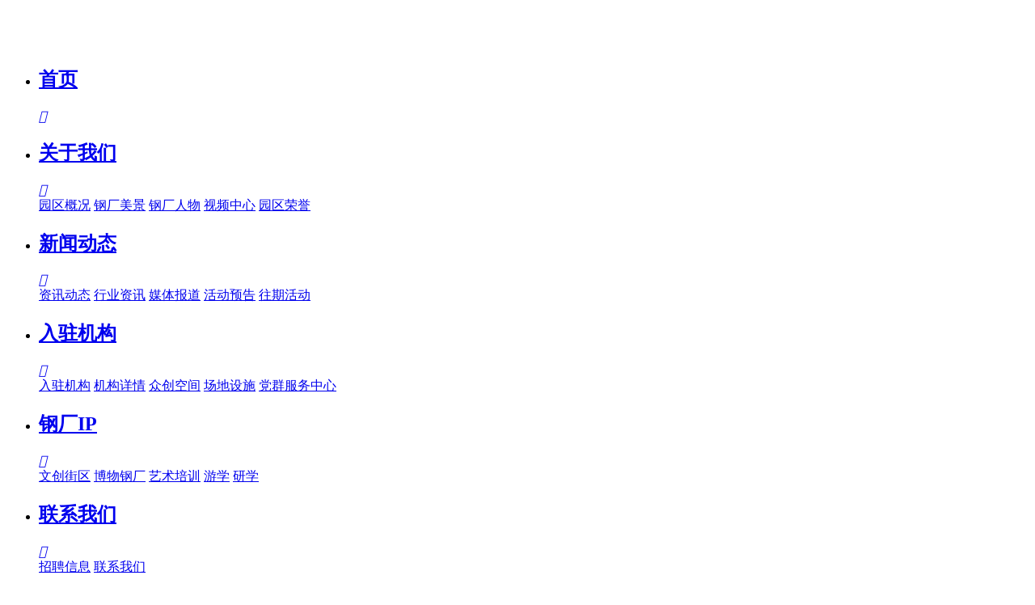

--- FILE ---
content_type: text/html; charset=utf-8
request_url: http://lgccyy.com/news/information/261.html
body_size: 6744
content:
<!doctype html>

<html lang="zh-cmn-Hans">

<head>

<meta charset="utf-8">

<!-- 技术支持：凡高科技 -->

<meta http-equiv="X-UA-Compatible" content="IE=edge,chrome=1" />

<meta name="renderer" content="webkit" />

<meta name="viewport" content="width=device-width, initial-scale=1">

<meta name="format-detection" content="telephone=no" />

<meta name="apple-mobile-web-app-capable" content="yes" />

<meta name="apple-mobile-web-app-status-bar-style" content="black" />

<title>老钢厂设计创意产业园成为全国首批老旧厂房保护利用和城市文化发展联盟理事单位 - 资讯动态 - 老钢厂设计创意产业园老钢厂,文化创意园,工业旅游,城市文化-老钢厂设计创意产业园</title>

<meta name="keywords" content="产业园,创意,钢厂">

<meta name="description" content="8月18日，2018全国老旧厂房保护利用与城市文化发展论坛在北京朝阳规划艺术馆成功举办，活动以&ldquo;工业记忆&middot;文化传承&middot;城市更新&rdquo;为主题，通过老旧厂房保护利用与城市文化主题展、主题论坛和成立联盟等内容搭建协同发展组织平台，全面系统展示了近年来全国老旧厂家保护利用与城市文化发展的重要成就。全国近100家园区参加此次活动，其中&ldquo;老钢厂设计创意产业   ">

<link rel="shortcut icon" href="/favicon.ico"/>

<!-- Style file -->

<link rel="stylesheet" href="/statics/css/j_ui.css">

<link rel="stylesheet" href="/statics/css/j_reset.css">

<link rel="stylesheet" href="/statics/css/j_animate.css">

<link rel="stylesheet" href="/statics/font/j_font.css">

<link rel="stylesheet" href="/statics/css/j_web.css">

<link rel="stylesheet" href="/statics/css/j_mobile.css">

<!-- Compatible files -->

<!--[if lt IE 9]>

    <script src="/statics/js/j_ijr.js"></script>

<![endif]-->



<script type="text/javascript" src="/statics/js/jquery.js"></script>
<script type="text/javascript" src="/statics/font/j_font.js"></script>
</head>

<body>


  

<div class="j_load">

  <div class="load_box">
 <div class="j_load_lgc">
        <div class="sk-cube sk-cube1"><img src="/statics/images//icon_loading.png" alt=""></div>
        <div class="sk-cube sk-cube2"><img src="/statics/images//icon_loading.png" alt=""></div>
      </div>
  </div>

</div>



<!--=============================================content=============================================--> 

<!--=============================================header=============================================-->

<header id="header">

   

    <div class="main_box">

     

      <a id="logo" href="http://www.lgccyy.com" title=""><img src="/statics/images/logo.png" alt="" /></a>

      <section id="nav_box">

        <div id="nav">

          <ul>

          
            <li ><a class="a" href="http://www.lgccyy.com" title="">

              <h1>首页</h1>

              <span><i class="j_iconfont">&#xe791;</i></span></a></li>

           
            <li class=" title  "><a class="a" href="/about/Situation/" title="">

              <h1>关于我们</h1>

              <span><i class="j_iconfont">&#xe791;</i></span></a>

              
              <div class="list">

                
                <a href="/about/Situation/" >园区概况</a>

                
                <a href="/about/scenery/" >钢厂美景</a>

                
                <a href="/about/character/team/" >钢厂人物</a>

                
                <a href="/about/video/" >视频中心</a>

                
                <a href="/about/Honor/" >园区荣誉</a>

                
                </div>

              
            </li>

          
            <li class=" title   on "><a class="a" href="/news/information/" title="">

              <h1>新闻动态</h1>

              <span><i class="j_iconfont">&#xe791;</i></span></a>

              
              <div class="list">

                
                <a href="/news/information/" >资讯动态</a>

                
                <a href="/news/industry/" >行业资讯</a>

                
                <a href="/news/media/" >媒体报道</a>

                
                <a href="/news/activity/" >活动预告</a>

                
                <a href="/news/Past/art/" >往期活动</a>

                
                </div>

              
            </li>

          
            <li class=" title  "><a class="a" href="/Admission/outfit/business/" title="">

              <h1>入驻机构</h1>

              <span><i class="j_iconfont">&#xe791;</i></span></a>

              
              <div class="list">

                
                <a href="/Admission/outfit/business/" >入驻机构</a>

                
                <a href="/Admission/details/Creative-office/Design/" >机构详情</a>

                
                <a href="/Admission/space/" >众创空间</a>

                
                <a href="/Admission/facilities/" >场地设施</a>

                
                <a href="/Admission/service/" >党群服务中心</a>

                
                </div>

              
            </li>

          
            <li class=" title  "><a class="a" href="/IP/block/" title="">

              <h1>钢厂IP</h1>

              <span><i class="j_iconfont">&#xe791;</i></span></a>

              
              <div class="list">

                
                <a href="/IP/block/" >文创街区</a>

                
                <a href="/IP/Museum/" >博物钢厂</a>

                
                <a href="/IP/Art-training/" >艺术培训</a>

                
                <a href="/IP/youxue/" >游学</a>

                
                <a href="/IP/yanxue/" >研学</a>

                
                </div>

              
            </li>

          
            <li class=" title  "><a class="a" href="/contact/join/" title="">

              <h1>联系我们</h1>

              <span><i class="j_iconfont">&#xe791;</i></span></a>

              
              <div class="list">

                
                <a href="/contact/join/" >招聘信息</a>

                
                <a href="/contact/contact-us/" >联系我们</a>

                
                </div>

              
            </li>

            

          
          </ul>

        </div>

      </section>

    </div>

   

</header>



<!-- ==============移动端header ==============-->

<header id="m_header"> 

  <div id="m_logo"> <a href="index.html" title=""><img src="/statics/images/m_logo.png" alt="" /></a> </div>

  <aside  id="m_bnt_nav">

    <div class="point" id="mbtn"> <span class="navbtn"></span> </div>

  </aside>

  <nav id="m_nav">

    <ul>

          
            <li ><a class="a" href="http://www.lgccyy.com" title="">

              <h1>首页</h1>

              <span><i class="j_iconfont">&#xe791;</i></span></a></li>

           
            <li class=" title  "><a class="a" href="/about/Situation/" title="">

              <h1>关于我们</h1>

              <span><i class="j_iconfont">&#xe791;</i></span></a>

              
              <div class="list">

                
                <a href="/about/Situation/" >园区概况</a>

                
                <a href="/about/scenery/" >钢厂美景</a>

                
                <a href="/about/character/team/" >钢厂人物</a>

                
                <a href="/about/video/" >视频中心</a>

                
                <a href="/about/Honor/" >园区荣誉</a>

                
                </div>

              
            </li>

          
            <li class=" title   on "><a class="a" href="/news/information/" title="">

              <h1>新闻动态</h1>

              <span><i class="j_iconfont">&#xe791;</i></span></a>

              
              <div class="list">

                
                <a href="/news/information/" >资讯动态</a>

                
                <a href="/news/industry/" >行业资讯</a>

                
                <a href="/news/media/" >媒体报道</a>

                
                <a href="/news/activity/" >活动预告</a>

                
                <a href="/news/Past/art/" >往期活动</a>

                
                </div>

              
            </li>

          
            <li class=" title  "><a class="a" href="/Admission/outfit/business/" title="">

              <h1>入驻机构</h1>

              <span><i class="j_iconfont">&#xe791;</i></span></a>

              
              <div class="list">

                
                <a href="/Admission/outfit/business/" >入驻机构</a>

                
                <a href="/Admission/details/Creative-office/Design/" >机构详情</a>

                
                <a href="/Admission/space/" >众创空间</a>

                
                <a href="/Admission/facilities/" >场地设施</a>

                
                <a href="/Admission/service/" >党群服务中心</a>

                
                </div>

              
            </li>

          
            <li class=" title  "><a class="a" href="/IP/block/" title="">

              <h1>钢厂IP</h1>

              <span><i class="j_iconfont">&#xe791;</i></span></a>

              
              <div class="list">

                
                <a href="/IP/block/" >文创街区</a>

                
                <a href="/IP/Museum/" >博物钢厂</a>

                
                <a href="/IP/Art-training/" >艺术培训</a>

                
                <a href="/IP/youxue/" >游学</a>

                
                <a href="/IP/yanxue/" >研学</a>

                
                </div>

              
            </li>

          
            <li class=" title  "><a class="a" href="/contact/join/" title="">

              <h1>联系我们</h1>

              <span><i class="j_iconfont">&#xe791;</i></span></a>

              
              <div class="list">

                
                <a href="/contact/join/" >招聘信息</a>

                
                <a href="/contact/contact-us/" >联系我们</a>

                
                </div>

              
            </li>

            

          
          </ul>

  </nav>

</header>

 

<!--=============================================header_end=============================================--> 



<!--=============================================content=============================================-->

 

<div class="m_top_padding"></div>



<section id="n_banner" style="background:url(/statics/images/banner_n.jpg)   center top no-repeat;"  >

  <div id="m_n_banner" style="background:url(/statics/images/m_banner_n.jpg) center  no-repeat;"></div>

  <div class="main_box">

    <div class="box" aos="fade-down" aos-duration="600">

      <h1>资讯动态</h1>

      <h2></h2>

    </div>

  </div>

</section>






<main id="page_inner">

  <section id="m_n_nav">
    <div id="n_n_title"> <a id="bnt_back" href="javascript:history.go(-1)" class="j_iconfont">&#xe603;</a>
      <h1>新闻动态</h1>
      <div id="bnt_sub_nav" class="j_iconfont">&#xe6b0;</div>
    </div>
    <div id="sub_nav_content">
      <dl>
            
            
            
            <dt class="  on "><a href="/news/information/">资讯动态 <i class="j_iconfont">&#xe699;</i></a>
            
            </dt>
            
            <dt class=" "><a href="/news/industry/">行业资讯 <i class="j_iconfont">&#xe699;</i></a>
            
            </dt>
            
            <dt class=" "><a href="/news/media/">媒体报道 <i class="j_iconfont">&#xe699;</i></a>
            
            </dt>
            
            <dt class=" "><a href="/news/activity/">活动预告 <i class="j_iconfont">&#xe699;</i></a>
            
            </dt>
            
            <dt class=" title  "><a href="/news/Past/art/">往期活动 <i class="j_iconfont">&#xe699;</i></a>
            
                <dd class="list">
                    <div class="box">
                    
                    <a href="/news/Past/art/" >艺术展览</a>
                    
                    <a href="/news/Past/class/" >设计交流</a>
                    
                    <a href="/news/Past/brand/" >品牌发布</a>
                    
                    <a href="/news/Past/lift/" >创意生活</a>
                    
                    </div>
                </dd>
            
            </dt>
            
            
       </dl>
    </div>
  </section>

  <div id="n_main_box">

      <section class="n_title" >

        <div class="main_box">

            
            
            
            <dl >

                <dt  class="on"><a href="/news/information/">资讯动态 <i class="j_iconfont">&#xe699;</i></a></dt>

                 
            </dl>

            
            <dl >

                <dt ><a href="/news/industry/">行业资讯 <i class="j_iconfont">&#xe699;</i></a></dt>

                 
            </dl>

            
            <dl >

                <dt ><a href="/news/media/">媒体报道 <i class="j_iconfont">&#xe699;</i></a></dt>

                 
            </dl>

            
            <dl >

                <dt ><a href="/news/activity/">活动预告 <i class="j_iconfont">&#xe699;</i></a></dt>

                 
            </dl>

            
            <dl  class="title_nav"  >

                <dt ><a href="/news/Past/art/">往期活动 <i class="j_iconfont">&#xe699;</i></a></dt>

                 
                <dd>

                    
                    <a  href="/news/Past/art/" >艺术展览</a>

                    
                    <a  href="/news/Past/class/" >设计交流</a>

                    
                    <a  href="/news/Past/brand/" >品牌发布</a>

                    
                    <a  href="/news/Past/lift/" >创意生活</a>

                    
                </dd>

                 
            </dl>

            
            
        </div>

        

      </section>    

      <section id="n_content">
        <section class="main_box">
             
            <div class="news_left ">
              <article class="n_article">

            <div class="ar_title" aos="fade-up" aos-duration="600">
              <h1>老钢厂设计创意产业园成为全国首批老旧厂房保护利用和城市文化发展联盟理事单位</h1>
              <h2><strong> 发布时间：2018.08.21</strong>   
                 <div class="shart_box">
                  <div class="bdsharebuttonbox fr" id="j_shart_s_24" data-tag="share_1">
                  <strong>分享到：</strong>
                  <a class="bds_qzone" data-cmd="qzone" href="#"></a>
                  <a class="bds_tsina" data-cmd="tsina"></a>
                  <a class="bds_renren" data-cmd="renren"></a>
                  <a class="bds_tqq" data-cmd="tqq"></a>
                  <a class="bds_weixin" data-cmd="weixin" title="微信"></a>
                  <a class="bds_count" data-cmd="count"></a>
                  </div>
                  </div>
              </h2>
              <i></i>
            </div>
              <script>
                window._bd_share_config = {
                  share : [{
                    "bdSize" : 24
                  }],
                }
                with(document)0[(getElementsByTagName('head')[0]||body).appendChild(createElement('script')).src='http://bdimg.share.baidu.com/static/api/js/share.js?cdnversion='+~(-new Date()/36e5)];
              </script>
            <article class="ar_article" aos="fade-up" aos-duration="600">
            

              <section label="Edit by 135editor.com" style="max-width: 100%; font-size: 16px; box-sizing: border-box !important; word-wrap: break-word !important;"><section data-role="outer" label="Powered by 135editor.com" style="max-width: 100%; font-family: 微软雅黑; box-sizing: border-box !important; word-wrap: break-word !important;"><section data-role="outer" label="Powered by 135editor.com" style="max-width: 100%; box-sizing: border-box !important; word-wrap: break-word !important;"><p style="padding-bottom: 0px; max-width: 100%; clear: both; min-height: 1em; box-sizing: border-box !important; word-wrap: break-word !important; text-align: center;"><img data-src="https://mmbiz.qpic.cn/mmbiz_png/QSSW1fvUwCibjnoEc2R4UibgVoMBGxr1m8hs200XiagjaCy2cRLvbBfVibrECfn5yj4kMD3MM8ibiaeWpuTYT5xnvibJw/640" class="" data-ratio="0.5625" data-w="800" _width="677px" src="https://mmbiz.qpic.cn/mmbiz_png/QSSW1fvUwCibjnoEc2R4UibgVoMBGxr1m8hs200XiagjaCy2cRLvbBfVibrECfn5yj4kMD3MM8ibiaeWpuTYT5xnvibJw/640?tp=webp&wxfrom=5&wx_lazy=1" data-fail="0" style="max-width: 100%; height: auto !important; box-sizing: border-box !important; word-wrap: break-word !important; width: 677px !important; visibility: visible !important;"/></p><p style="padding-bottom: 0px; max-width: 100%; clear: both; min-height: 1em; box-sizing: border-box !important; word-wrap: break-word !important;"><br style="margin: 0px; max-width: 100%; box-sizing: border-box !important; word-wrap: break-word !important;"/></p><p style="padding-bottom: 0px; max-width: 100%; clear: both; min-height: 1em; box-sizing: border-box !important; word-wrap: break-word !important; text-align: left;"><span style="max-width: 100%; font-size: 14px; box-sizing: border-box !important; word-wrap: break-word !important;">8月18日，2018全国老旧厂房保护利用与城市文化发展论坛在北京朝阳规划艺术馆成功举办，活动以“工业记忆·文化传承·城市更新”为主题，通过老旧厂房保护利用与城市文化主题展、主题论坛和成立联盟等内容搭建协同发展组织平台，全面系统展示了近年来全国老旧厂家保护利用与城市文化发展的重要成就。全国近100家园区参加此次活动，其中<strong style="max-width: 100%; box-sizing: border-box !important; word-wrap: break-word !important;">“</strong><strong style="max-width: 100%; box-sizing: border-box !important; word-wrap: break-word !important;">老钢厂设计创意产业园”成为首批老旧厂房改造利用的文创园区理事单位</strong>。</span></p><p style="padding-bottom: 0px; max-width: 100%; clear: both; min-height: 1em; box-sizing: border-box !important; word-wrap: break-word !important; text-align: center;"><span style="max-width: 100%; font-size: 14px; box-sizing: border-box !important; word-wrap: break-word !important;">&nbsp;<img class="" data-type="jpeg" data-w="1080" data-src="https://mmbiz.qpic.cn/mmbiz_jpg/MMB7Tnl3Smkjk24DCCunrJKH9fzvuA3t1S7TqAiciand8hzhvqAy2PKfqQURia829VWzwJrDYFqwaV9cKKUZZazVw/640?wx_fmt=jpeg" data-ratio="0.6666666666666666" _width="677px" src="https://mmbiz.qpic.cn/mmbiz_jpg/MMB7Tnl3Smkjk24DCCunrJKH9fzvuA3t1S7TqAiciand8hzhvqAy2PKfqQURia829VWzwJrDYFqwaV9cKKUZZazVw/640?wx_fmt=jpeg&tp=webp&wxfrom=5&wx_lazy=1" data-fail="0" style="max-width: 100%; height: auto !important; box-sizing: border-box !important; word-wrap: break-word !important; width: 677px !important; visibility: visible !important;"/></span></p><p style="padding-bottom: 0px; max-width: 100%; clear: both; min-height: 1em; box-sizing: border-box !important; word-wrap: break-word !important; text-align: left;"><span style="max-width: 100%; color: #888888; font-size: 12px; box-sizing: border-box !important; word-wrap: break-word !important;">北京市委常委、宣传部长杜飞进，文化和旅游部文化产业司、工信部工业文化发展中心、北京市相关部门、北京市朝阳区等相关领导出席活动。</span><br style="margin: 0px; max-width: 100%; box-sizing: border-box !important; word-wrap: break-word !important;"/></p><p style="padding-bottom: 0px; max-width: 100%; clear: both; min-height: 1em; box-sizing: border-box !important; word-wrap: break-word !important;"><br style="margin: 0px; max-width: 100%; box-sizing: border-box !important; word-wrap: break-word !important;"/></p><p style="padding-bottom: 0px; max-width: 100%; clear: both; min-height: 1em; box-sizing: border-box !important; word-wrap: break-word !important; text-align: left;"><span style="max-width: 100%; font-size: 14px; box-sizing: border-box !important; word-wrap: break-word !important;">此次活动由北京市文资办指导，北京市朝阳区联合中国文化产业协会、中国传媒大学文化发展研院等相关机构共同主办。来自北京、上海、天津、重庆等17个省市的39个城市的相关领导，知名专家学者，行业协会代表，近100家老旧厂房改造转型的知名文创园区共同参加。</span></p><p style="padding-bottom: 0px; max-width: 100%; clear: both; min-height: 1em; box-sizing: border-box !important; word-wrap: break-word !important;"><br style="margin: 0px; max-width: 100%; box-sizing: border-box !important; word-wrap: break-word !important;"/></p><p style="padding-bottom: 0px; max-width: 100%; clear: both; min-height: 1em; box-sizing: border-box !important; word-wrap: break-word !important; text-align: left;"><span style="max-width: 100%; font-size: 14px; box-sizing: border-box !important; word-wrap: break-word !important;">来自中国建筑学会工业遗产学术委员会，以及北京、杭州、西安等老旧厂房保护利用先进城市相关负责人，围绕着工业记忆、文化传承、城市更新的主题，共同研讨交流老旧厂房保护利用经验。</span></p></section></section></section><section label="Edit by 135editor.com" style="max-width: 100%; font-size: 16px; box-sizing: border-box !important; word-wrap: break-word !important;"><section data-role="outer" label="Powered by 135editor.com" style="max-width: 100%; font-family: 微软雅黑; box-sizing: border-box !important; word-wrap: break-word !important;"><p style="padding-bottom: 0px; max-width: 100%; clear: both; min-height: 1em; box-sizing: border-box !important; word-wrap: break-word !important; text-align: center;"><span style="max-width: 100%; font-size: 14px; box-sizing: border-box !important; word-wrap: break-word !important;"></span></p><section data-role="outer" label="Powered by 135editor.com" style="max-width: 100%; box-sizing: border-box !important; word-wrap: break-word !important;"><p style="padding-bottom: 0px; max-width: 100%; clear: both; min-height: 1em; box-sizing: border-box !important; word-wrap: break-word !important;"><br style="margin: 0px; max-width: 100%; box-sizing: border-box !important; word-wrap: break-word !important;"/></p><p style="padding-bottom: 0px; max-width: 100%; clear: both; min-height: 1em; text-align: center; box-sizing: border-box !important; word-wrap: break-word !important;"><span style="max-width: 100%; font-size: 14px; box-sizing: border-box !important; word-wrap: break-word !important;"><img data-src="https://mmbiz.qpic.cn/mmbiz_png/QSSW1fvUwCibjnoEc2R4UibgVoMBGxr1m8AibhgxUMsvV6y1jzV2xrYLygskicKCice5ByeNwwjaf5pRybYHYf2gW5w/640" class="" data-ratio="1.7791164658634537" data-w="498" _width="498px" src="https://mmbiz.qpic.cn/mmbiz_png/QSSW1fvUwCibjnoEc2R4UibgVoMBGxr1m8AibhgxUMsvV6y1jzV2xrYLygskicKCice5ByeNwwjaf5pRybYHYf2gW5w/640?tp=webp&wxfrom=5&wx_lazy=1" data-fail="0" style="max-width: 100%; height: auto !important; box-sizing: border-box !important; word-wrap: break-word !important; width: 498px !important; visibility: visible !important;"/></span></p><p style="padding-bottom: 0px; max-width: 100%; clear: both; min-height: 1em; text-align: center; box-sizing: border-box !important; word-wrap: break-word !important;"><span style="max-width: 100%; color: #888888; font-size: 12px; box-sizing: border-box !important; word-wrap: break-word !important;">老钢厂创始人、总经理全建彪在会上发表主题演讲</span></p></section></section></section><section label="Edit by 135editor.com" style="max-width: 100%; font-size: 16px; box-sizing: border-box !important; word-wrap: break-word !important;"><section data-role="outer" label="Powered by 135editor.com" style="max-width: 100%; font-family: 微软雅黑; box-sizing: border-box !important; word-wrap: break-word !important;"><section data-role="outer" label="Powered by 135editor.com" style="max-width: 100%; box-sizing: border-box !important; word-wrap: break-word !important;"><section data-role="outer" label="Powered by 135editor.com" style="max-width: 100%; color: rgb(51, 51, 51); font-family: 微软雅黑; letter-spacing: 0.544px; line-height: 25.6px; text-align: justify; white-space: normal; widows: 1; background-color: rgb(255, 255, 255); box-sizing: border-box !important; word-wrap: break-word !important;"><p style="padding-bottom: 0px; max-width: 100%; clear: both; min-height: 1em; box-sizing: border-box !important; word-wrap: break-word !important; text-align: center;"><span style="max-width: 100%; font-size: 14px; box-sizing: border-box !important; word-wrap: break-word !important;"><br style="margin: 0px; max-width: 100%; box-sizing: border-box !important; word-wrap: break-word !important;"/></span></p><p style="padding-bottom: 0px; max-width: 100%; clear: both; min-height: 1em; box-sizing: border-box !important; word-wrap: break-word !important; text-align: left;"><span style="max-width: 100%; font-size: 14px; box-sizing: border-box !important; word-wrap: break-word !important;">老钢厂作为西安工业遗产存量盘活践行者</span><span style="max-width: 100%; font-size: 14px; box-sizing: border-box !important; word-wrap: break-word !important;">，</span><strong style="max-width: 100%; box-sizing: border-box !important; word-wrap: break-word !important;"><span style="max-width: 100%; font-size: 14px; color: #333333; line-height: 28px; text-indent: 28px; box-sizing: border-box !important; word-wrap: break-word !important;">创始人、总经理全建彪</span></strong><span style="max-width: 100%; font-size: 14px; box-sizing: border-box !important; word-wrap: break-word !important;">在大会中向大家展示并分享了老钢厂在老旧厂房改造利用及文化创意产业发展方面的成果与经验。</span></p><p style="padding-bottom: 0px; max-width: 100%; clear: both; min-height: 1em; text-indent: 32px; box-sizing: border-box !important; word-wrap: break-word !important;"><br style="margin: 0px; max-width: 100%; box-sizing: border-box !important; word-wrap: break-word !important;"/></p></section><p style="padding-bottom: 0px; max-width: 100%; clear: both; min-height: 1em; color: rgb(51, 51, 51); font-family: 微软雅黑; font-size: 16px; letter-spacing: 0.544px; line-height: 25.6px; text-align: left; white-space: normal; widows: 1; background-color: rgb(255, 255, 255); box-sizing: border-box !important; word-wrap: break-word !important;"><span style="max-width: 100%; font-size: 14px; box-sizing: border-box !important; word-wrap: break-word !important;">工业遗存是一个时代的产物，它是城市发展的见证，承载着许多社会记忆，对一些废弃的旧工业建筑进行保护再利用，不仅保留了工业时代的痕迹，同时也保留了城市的记忆。</span><span style="max-width: 100%; font-size: 14px; box-sizing: border-box !important; word-wrap: break-word !important;">在城市化高速发展的今天，像老钢厂这种对工业遗产进行保护再利用的举措，既有助于节约资源和市建成本，重现历史记忆，又能为老的工业空间以及周边区域注入新的活力。</span></p><p style="padding-bottom: 0px; max-width: 100%; clear: both; min-height: 1em; color: rgb(51, 51, 51); font-family: 微软雅黑; font-size: 16px; letter-spacing: 0.544px; line-height: 25.6px; text-align: center; white-space: normal; widows: 1; background-color: rgb(255, 255, 255); box-sizing: border-box !important; word-wrap: break-word !important;"><span style="max-width: 100%; font-size: 14px; box-sizing: border-box !important; word-wrap: break-word !important;"><br style="margin: 0px; max-width: 100%; box-sizing: border-box !important; word-wrap: break-word !important;"/></span></p><p style="padding-bottom: 0px; max-width: 100%; clear: both; min-height: 1em; color: rgb(51, 51, 51); font-family: 微软雅黑; font-size: 16px; letter-spacing: 0.544px; line-height: 25.6px; white-space: normal; widows: 1; text-align: center; background-color: rgb(255, 255, 255); box-sizing: border-box !important; word-wrap: break-word !important;"><img data-src="https://mmbiz.qpic.cn/mmbiz_png/QSSW1fvUwCibjnoEc2R4UibgVoMBGxr1m8WDYiaVRiakMmrYrQPXOA6yoaxycficm54657gx6DlVPGlhOTXfURf3cGg/640" class="" data-ratio="0.74125" data-w="800" _width="677px" src="https://mmbiz.qpic.cn/mmbiz_png/QSSW1fvUwCibjnoEc2R4UibgVoMBGxr1m8WDYiaVRiakMmrYrQPXOA6yoaxycficm54657gx6DlVPGlhOTXfURf3cGg/640?tp=webp&wxfrom=5&wx_lazy=1" data-fail="0" style="max-width: 100%; height: auto !important; box-sizing: border-box !important; word-wrap: break-word !important; width: 677px !important; visibility: visible !important;"/></p><p style="padding-bottom: 0px; max-width: 100%; clear: both; min-height: 1em; color: rgb(51, 51, 51); font-family: 微软雅黑; font-size: 16px; letter-spacing: 0.544px; line-height: 25.6px; white-space: normal; widows: 1; text-align: center; background-color: rgb(255, 255, 255); box-sizing: border-box !important; word-wrap: break-word !important;"><span style="max-width: 100%; color: #888888; font-size: 12px; box-sizing: border-box !important; word-wrap: break-word !important;">老钢厂创始人、总经理全建彪在会上发表主题演讲</span></p><p style="padding-bottom: 0px; max-width: 100%; clear: both; min-height: 1em; color: rgb(51, 51, 51); font-family: 微软雅黑; font-size: 16px; letter-spacing: 0.544px; line-height: 25.6px; text-align: justify; white-space: normal; widows: 1; background-color: rgb(255, 255, 255); box-sizing: border-box !important; word-wrap: break-word !important;"><br style="margin: 0px; max-width: 100%; box-sizing: border-box !important; word-wrap: break-word !important;"/></p><p style="padding-bottom: 0px; max-width: 100%; clear: both; min-height: 1em; color: rgb(51, 51, 51); font-family: 微软雅黑; font-size: 16px; letter-spacing: 0.544px; line-height: 25.6px; text-align: left; white-space: normal; widows: 1; background-color: rgb(255, 255, 255); box-sizing: border-box !important; word-wrap: break-word !important;"><span style="max-width: 100%; font-size: 14px; box-sizing: border-box !important; word-wrap: break-word !important;">“老钢厂”的未来愿景就是：在中国有历史工业建筑遗存的各个城市，都能有老钢厂现象发生，为每一个城市留下一处“老钢厂”地标，成为那座城市的人们，保留乡愁、回望历史的地方，同时也是最时尚、最有聚集场功效的城市精神领地。</span><br style="margin: 0px; max-width: 100%; box-sizing: border-box !important; word-wrap: break-word !important;"/></p><p style="padding-bottom: 0px; max-width: 100%; clear: both; min-height: 1em; color: rgb(51, 51, 51); font-family: 微软雅黑; font-size: 16px; letter-spacing: 0.544px; line-height: 25.6px; text-align: justify; white-space: normal; widows: 1; background-color: rgb(255, 255, 255); box-sizing: border-box !important; word-wrap: break-word !important;"><br style="margin: 0px; max-width: 100%; box-sizing: border-box !important; word-wrap: break-word !important;"/></p><hr style="margin: 0px; max-width: 100%; color: rgb(51, 51, 51); font-family: 微软雅黑; letter-spacing: 0.544px; line-height: 25.6px; text-align: justify; white-space: normal; widows: 1; box-sizing: border-box !important; word-wrap: break-word !important;"/><p style="padding-bottom: 0px; max-width: 100%; clear: both; min-height: 1em; color: rgb(51, 51, 51); font-family: 微软雅黑; font-size: 16px; letter-spacing: 0.544px; line-height: 25.6px; text-align: justify; white-space: normal; widows: 1; background-color: rgb(255, 255, 255); box-sizing: border-box !important; word-wrap: break-word !important;"><br style="margin: 0px; max-width: 100%; box-sizing: border-box !important; word-wrap: break-word !important;"/></p><p style="padding-bottom: 0px; max-width: 100%; clear: both; min-height: 1em; color: rgb(51, 51, 51); font-family: 微软雅黑; font-size: 16px; letter-spacing: 0.544px; line-height: 25.6px; text-align: center; white-space: normal; widows: 1; background-color: rgb(255, 255, 255); box-sizing: border-box !important; word-wrap: break-word !important;"><img class="" data-type="jpeg" data-w="1080" data-src="https://mmbiz.qpic.cn/mmbiz_jpg/MMB7Tnl3Smkjk24DCCunrJKH9fzvuA3tKjHaVyM5tAbibkwT3ZwwAcRfHTH5Jt1I5TsX0uC5c8pufibIlhOQsib7g/640?wx_fmt=jpeg" data-ratio="0.6666666666666666" _width="677px" src="https://mmbiz.qpic.cn/mmbiz_jpg/MMB7Tnl3Smkjk24DCCunrJKH9fzvuA3tKjHaVyM5tAbibkwT3ZwwAcRfHTH5Jt1I5TsX0uC5c8pufibIlhOQsib7g/640?wx_fmt=jpeg&tp=webp&wxfrom=5&wx_lazy=1" data-fail="0" style="max-width: 100%; height: auto !important; box-sizing: border-box !important; word-wrap: break-word !important; width: 677px !important; visibility: visible !important;"/></p><p style="padding-bottom: 0px; max-width: 100%; clear: both; min-height: 1em; color: rgb(51, 51, 51); font-family: 微软雅黑; font-size: 16px; letter-spacing: 0.544px; line-height: 25.6px; white-space: normal; widows: 1; text-align: center; background-color: rgb(255, 255, 255); box-sizing: border-box !important; word-wrap: break-word !important;"><span style="max-width: 100%; color: #888888; font-size: 12px; box-sizing: border-box !important; word-wrap: break-word !important;">文化和旅游部产业司高巡视员、北京市委副秘书长、市委宣传部副部长余先生为联盟揭牌</span></p><p style="padding-bottom: 0px; max-width: 100%; clear: both; min-height: 1em; color: rgb(51, 51, 51); font-family: 微软雅黑; font-size: 16px; letter-spacing: 0.544px; line-height: 25.6px; text-align: center; white-space: normal; widows: 1; background-color: rgb(255, 255, 255); box-sizing: border-box !important; word-wrap: break-word !important;"><span style="max-width: 100%; font-size: 14px; box-sizing: border-box !important; word-wrap: break-word !important;"><br style="margin: 0px; max-width: 100%; box-sizing: border-box !important; word-wrap: break-word !important;"/></span></p><p style="padding-bottom: 0px; max-width: 100%; clear: both; min-height: 1em; color: rgb(51, 51, 51); font-family: 微软雅黑; font-size: 16px; letter-spacing: 0.544px; line-height: 25.6px; text-align: left; white-space: normal; widows: 1; background-color: rgb(255, 255, 255); box-sizing: border-box !important; word-wrap: break-word !important;"><span style="max-width: 100%; font-size: 14px; box-sizing: border-box !important; word-wrap: break-word !important;">全国首个老旧厂房保护利用和城市文化发展联盟的揭牌诞生，标志着全国首个以老旧厂房保护利用与城市文化发展为主题的全国性、行业性、非营利性的协同发展组织平台正式成立。全国老旧厂房保护利用与改造转型文创园区将不再是各自发展、“单兵作战”，联盟将成为发展和合作的“大平台”。</span></p><p style="text-align: center;"><span style="max-width: 100%; font-size: 14px; box-sizing: border-box !important; word-wrap: break-word !important;"><br/></span></p></section></section></section><p style="text-align: center;"><br/></p> 

              <div class="clear"></div>
            </article>
           
            

          </article>
            </div>
            
            <aside class="news_right">
               <section id="mode_news">
              <div class="content" id="right_news">
               <ul class="swiper-wrapper">


                <li  class="li swiper-slide" aos="fade-up" aos-duration="600">
                <a href="/news/information/261.html">
                  <div class="pic_box"><img src="/uploadfile/2018/0821/20180821053437777.bmp" alt="老钢厂设计创意产业园成为全国首批老旧厂房保护利用和城市文化发展联盟理事单位"><span>2018-08-21</span></div>
                  <div class="text_box">
                    <h1>老钢厂设计创意产业园成为全国首批老旧厂房保护利用和城市文化发展联盟理事单位</h1>
                    <p>
                       8月18日，2018全国老旧厂房保护利用与城市文化发展论坛在北京朝阳规...
                    </p>
                    <span>View More</span>
                  </div>
                </a>
                </li>


                <li  class="li swiper-slide" aos="fade-up" aos-duration="600">
                <a href="/news/information/322.html">
                  <div class="pic_box"><img src="/uploadfile/2020/0522/20200522050951772.png" alt="钢厂人物｜全建彪： 以老建筑寄托生命情怀，盛开城市复兴的时间之花"><span>2020-05-22</span></div>
                  <div class="text_box">
                    <h1>钢厂人物｜全建彪： 以老建筑寄托生命情怀，盛开城市复兴的时间之花</h1>
                    <p>
                       作人物介绍△照片由中国著名摄影师肖全拍摄全建彪：西安市文化创意...
                    </p>
                    <span>View More</span>
                  </div>
                </a>
                </li>


                <li  class="li swiper-slide" aos="fade-up" aos-duration="600">
                <a href="/news/information/399.html">
                  <div class="pic_box"><img src="" alt="此心安处是吾乡丨山河新故人，全建彪的西安城市更新行动溯源"><span>2026-01-09</span></div>
                  <div class="text_box">
                    <h1>此心安处是吾乡丨山河新故人，全建彪的西安城市更新行动溯源</h1>
                    <p>
                       初识更新的是物理空间，留下的是城市乡愁唤醒的是老城，重塑的是故...
                    </p>
                    <span>View More</span>
                  </div>
                </a>
                </li>


  
              </ul>
              <div class="swiper-pagination"></div>
            </div>
            </section>
              
            </aside>
          </section>
      </section>
   
    <div class="clear"></div>
  </div>
</main>
<!--=============================================content_end=============================================--> 

<!--===============================footer====================================-->
<footer id="footer" >

  <div class="main_box">

    

    <div class="clear"></div>

  </div>

  <div class="un_box">

    <div class="main_box">

      <p>西安华清创意产业发展有限公司 版权<a href="https://beian.miit.gov.cn/" target="_blank">陕ICP备19016015号</a> 所有   POWERED BY:<a href="https://www.fgkj.cc" target="_blank" title="POWERED BY：VANGO">VANGO</a> <a href="/bqsm/?pc_hash=Ml1vOv" target="_blank" title="版权声明">版权声明</a></p>

    </div>

  </div>

</footer>

<!--=============================================footer_end=============================================--> 



<!--=============================================content_end=============================================--> 



<script type="text/javascript" src="/statics/js/j_ui.js"></script> 

<script type="text/javascript" src="/statics/js/j_animate.js"></script> 

<script type="text/javascript" src="/statics/js/j_reset.js"></script> 

<script type="text/javascript" src="/statics/js/j_web.js"></script> 

<script>

      $(function () {

      

      });

  

  </script>

<!--   <script language="JavaScript" src="/api.php?op=cnzzip"></script> -->

   
<div style="text-align:center">


</div>









</body>

</html>





